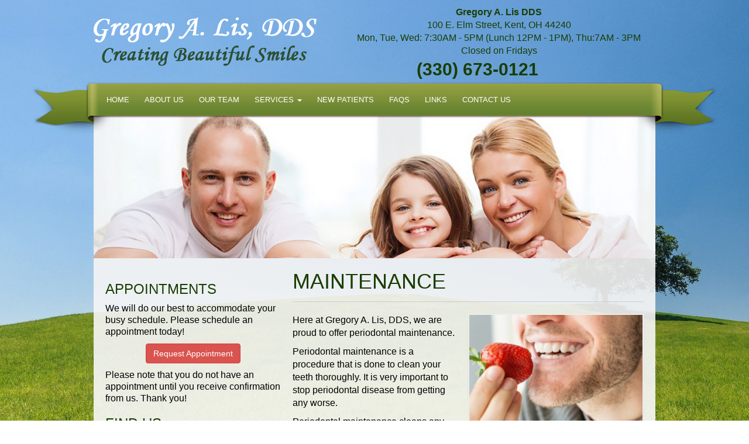

--- FILE ---
content_type: text/html; charset=UTF-8
request_url: https://www.mykentdentist.com/services/periodontal-disease/maintenance/
body_size: 10580
content:
<!doctype html>  

<!--[if IEMobile 7 ]> <html lang="en-US"class="no-js iem7"> <![endif]-->
<!--[if lt IE 7 ]> <html lang="en-US" class="no-js ie6"> <![endif]-->
<!--[if IE 7 ]>    <html lang="en-US" class="no-js ie7"> <![endif]-->
<!--[if IE 8 ]>    <html lang="en-US" class="no-js ie8"> <![endif]-->
<!--[if (gte IE 9)|(gt IEMobile 7)|!(IEMobile)|!(IE)]><!--><html lang="en-US" class="no-js"><!--<![endif]-->
	
<head>
	<!-- Google tag (gtag.js) -->
	<script async src="https://www.googletagmanager.com/gtag/js?id=G-4Q7TNM15TD"></script>
	<script>
	  window.dataLayer = window.dataLayer || [];
	  function gtag(){dataLayer.push(arguments);}
	  gtag('js', new Date());

	  gtag('config', 'G-4Q7TNM15TD');
	</script>
    <!-- Basic Page Needs -->
    <meta charset="utf-8">
    <meta http-equiv="X-UA-Compatible" content="IE=edge,chrome=1">
<meta http-equiv="X-UA-Compatible" content="IE=edge">
<meta name="viewport" content="width=device-width, initial-scale=1">
            
    
    <meta name="author" content="DOCTOR Multimedia">

	
    <!-- CSS -->
    <!-- stylesheet is called after wp_head so you can overwrite plugin styles if needed -->
    
     <!-- Bootstrap -->
    <link href="https://www.mykentdentist.com/wp-content/themes/elite-dental/lib/css/bootstrap.min.css" rel="stylesheet" media="screen">
	<link href="https://www.mykentdentist.com/wp-content/themes/elite-dental/lib/css/skin.css" rel="stylesheet" media="screen">
    <link rel="stylesheet" href="https://www.mykentdentist.com/wp-content/themes/elite-dental/style.css"> 
 
  
	<link rel="stylesheet" href="https://www.mykentdentist.com/wp-content/themes/elite-dental/lib/css/flexslider.css" type="text/css" media="screen" />
    
    <!-- IE6-8 support of HTML5 elements -->
    <!--[if lt IE 9]>
	<script>
	  document.createElement('header');
	  document.createElement('nav');
	  document.createElement('section');
	  document.createElement('article');
	  document.createElement('aside');
	  document.createElement('footer');
	</script>
	<![endif]-->

	<!-- Fav and touch icons -->
	<link rel="apple-touch-icon-precomposed" sizes="144x144" href="https://www.mykentdentist.com/wp-content/themes/elite-dental/lib/ico/apple-touch-icon-144-precomposed.png">
	<link rel="apple-touch-icon-precomposed" sizes="114x114" href="https://www.mykentdentist.com/wp-content/themes/elite-dental/lib/ico/apple-touch-icon-114-precomposed.png">
	<link rel="apple-touch-icon-precomposed" sizes="72x72" href="https://www.mykentdentist.com/wp-content/themes/elite-dental/lib/ico/apple-touch-icon-72-precomposed.png">
	<link rel="apple-touch-icon-precomposed" href="https://www.mykentdentist.com/wp-content/themes/elite-dental/lib/ico/apple-touch-icon-57-precomposed.png">
	<link rel="shortcut icon" href="https://www.mykentdentist.com/wp-content/themes/elite-dental/lib/ico/favicon.png">   
    
   <link rel="pingback" href="https://www.mykentdentist.com/xmlrpc.php">
    
   <!-- wordpress head functions -->
   <meta name='robots' content='index, follow, max-image-preview:large, max-snippet:-1, max-video-preview:-1' />

	<!-- This site is optimized with the Yoast SEO plugin v26.7 - https://yoast.com/wordpress/plugins/seo/ -->
	<title>Dental Maintenance in Kent, OH | Gregory A. Lis, DDS</title>
	<link rel="canonical" href="https://www.mykentdentist.com/services/periodontal-disease/maintenance/" />
	<meta property="og:locale" content="en_US" />
	<meta property="og:type" content="article" />
	<meta property="og:title" content="Dental Maintenance in Kent, OH | Gregory A. Lis, DDS" />
	<meta property="og:description" content="Here at Gregory A. Lis, DDS, we are proud to offer periodontal maintenance. Periodontal maintenance is a procedure that is done to clean your teeth thoroughly. It is very important to stop periodontal disease from getting any worse. Periodontal maintenance cleans any tartar and plaque buildup on your teeth. It helps your teeth to look [&hellip;]" />
	<meta property="og:url" content="https://www.mykentdentist.com/services/periodontal-disease/maintenance/" />
	<meta property="og:site_name" content="Gregory A. Lis DDS" />
	<meta property="article:publisher" content="https://www.facebook.com/GregoryALisDds/" />
	<meta property="article:modified_time" content="2016-10-28T14:29:23+00:00" />
	<meta name="twitter:card" content="summary_large_image" />
	<meta name="twitter:label1" content="Est. reading time" />
	<meta name="twitter:data1" content="1 minute" />
	<script type="application/ld+json" class="yoast-schema-graph">{"@context":"https://schema.org","@graph":[{"@type":"WebPage","@id":"https://www.mykentdentist.com/services/periodontal-disease/maintenance/","url":"https://www.mykentdentist.com/services/periodontal-disease/maintenance/","name":"Dental Maintenance in Kent, OH | Gregory A. Lis, DDS","isPartOf":{"@id":"https://www.mykentdentist.com/#website"},"datePublished":"2016-09-23T11:09:02+00:00","dateModified":"2016-10-28T14:29:23+00:00","breadcrumb":{"@id":"https://www.mykentdentist.com/services/periodontal-disease/maintenance/#breadcrumb"},"inLanguage":"en-US","potentialAction":[{"@type":"ReadAction","target":["https://www.mykentdentist.com/services/periodontal-disease/maintenance/"]}]},{"@type":"BreadcrumbList","@id":"https://www.mykentdentist.com/services/periodontal-disease/maintenance/#breadcrumb","itemListElement":[{"@type":"ListItem","position":1,"name":"Home","item":"https://www.mykentdentist.com/"},{"@type":"ListItem","position":2,"name":"Services","item":"https://www.mykentdentist.com/services/"},{"@type":"ListItem","position":3,"name":"Periodontal Disease","item":"https://www.mykentdentist.com/services/periodontal-disease/"},{"@type":"ListItem","position":4,"name":"Maintenance"}]},{"@type":"WebSite","@id":"https://www.mykentdentist.com/#website","url":"https://www.mykentdentist.com/","name":"Gregory A. Lis DDS","description":"Dentist in Kent, OH","potentialAction":[{"@type":"SearchAction","target":{"@type":"EntryPoint","urlTemplate":"https://www.mykentdentist.com/?s={search_term_string}"},"query-input":{"@type":"PropertyValueSpecification","valueRequired":true,"valueName":"search_term_string"}}],"inLanguage":"en-US"}]}</script>
	<!-- / Yoast SEO plugin. -->


<link rel='dns-prefetch' href='//ajax.googleapis.com' />
<link rel="alternate" title="oEmbed (JSON)" type="application/json+oembed" href="https://www.mykentdentist.com/wp-json/oembed/1.0/embed?url=https%3A%2F%2Fwww.mykentdentist.com%2Fservices%2Fperiodontal-disease%2Fmaintenance%2F" />
<link rel="alternate" title="oEmbed (XML)" type="text/xml+oembed" href="https://www.mykentdentist.com/wp-json/oembed/1.0/embed?url=https%3A%2F%2Fwww.mykentdentist.com%2Fservices%2Fperiodontal-disease%2Fmaintenance%2F&#038;format=xml" />
<style id='wp-img-auto-sizes-contain-inline-css' type='text/css'>
img:is([sizes=auto i],[sizes^="auto," i]){contain-intrinsic-size:3000px 1500px}
/*# sourceURL=wp-img-auto-sizes-contain-inline-css */
</style>
<link rel='stylesheet' id='twb-open-sans-css' href='https://fonts.googleapis.com/css?family=Open+Sans%3A300%2C400%2C500%2C600%2C700%2C800&#038;display=swap&#038;ver=6.9' type='text/css' media='all' />
<link rel='stylesheet' id='twbbwg-global-css' href='https://www.mykentdentist.com/wp-content/plugins/photo-gallery/booster/assets/css/global.css?ver=1.0.0' type='text/css' media='all' />
<style id='wp-emoji-styles-inline-css' type='text/css'>

	img.wp-smiley, img.emoji {
		display: inline !important;
		border: none !important;
		box-shadow: none !important;
		height: 1em !important;
		width: 1em !important;
		margin: 0 0.07em !important;
		vertical-align: -0.1em !important;
		background: none !important;
		padding: 0 !important;
	}
/*# sourceURL=wp-emoji-styles-inline-css */
</style>
<style id='wp-block-library-inline-css' type='text/css'>
:root{--wp-block-synced-color:#7a00df;--wp-block-synced-color--rgb:122,0,223;--wp-bound-block-color:var(--wp-block-synced-color);--wp-editor-canvas-background:#ddd;--wp-admin-theme-color:#007cba;--wp-admin-theme-color--rgb:0,124,186;--wp-admin-theme-color-darker-10:#006ba1;--wp-admin-theme-color-darker-10--rgb:0,107,160.5;--wp-admin-theme-color-darker-20:#005a87;--wp-admin-theme-color-darker-20--rgb:0,90,135;--wp-admin-border-width-focus:2px}@media (min-resolution:192dpi){:root{--wp-admin-border-width-focus:1.5px}}.wp-element-button{cursor:pointer}:root .has-very-light-gray-background-color{background-color:#eee}:root .has-very-dark-gray-background-color{background-color:#313131}:root .has-very-light-gray-color{color:#eee}:root .has-very-dark-gray-color{color:#313131}:root .has-vivid-green-cyan-to-vivid-cyan-blue-gradient-background{background:linear-gradient(135deg,#00d084,#0693e3)}:root .has-purple-crush-gradient-background{background:linear-gradient(135deg,#34e2e4,#4721fb 50%,#ab1dfe)}:root .has-hazy-dawn-gradient-background{background:linear-gradient(135deg,#faaca8,#dad0ec)}:root .has-subdued-olive-gradient-background{background:linear-gradient(135deg,#fafae1,#67a671)}:root .has-atomic-cream-gradient-background{background:linear-gradient(135deg,#fdd79a,#004a59)}:root .has-nightshade-gradient-background{background:linear-gradient(135deg,#330968,#31cdcf)}:root .has-midnight-gradient-background{background:linear-gradient(135deg,#020381,#2874fc)}:root{--wp--preset--font-size--normal:16px;--wp--preset--font-size--huge:42px}.has-regular-font-size{font-size:1em}.has-larger-font-size{font-size:2.625em}.has-normal-font-size{font-size:var(--wp--preset--font-size--normal)}.has-huge-font-size{font-size:var(--wp--preset--font-size--huge)}.has-text-align-center{text-align:center}.has-text-align-left{text-align:left}.has-text-align-right{text-align:right}.has-fit-text{white-space:nowrap!important}#end-resizable-editor-section{display:none}.aligncenter{clear:both}.items-justified-left{justify-content:flex-start}.items-justified-center{justify-content:center}.items-justified-right{justify-content:flex-end}.items-justified-space-between{justify-content:space-between}.screen-reader-text{border:0;clip-path:inset(50%);height:1px;margin:-1px;overflow:hidden;padding:0;position:absolute;width:1px;word-wrap:normal!important}.screen-reader-text:focus{background-color:#ddd;clip-path:none;color:#444;display:block;font-size:1em;height:auto;left:5px;line-height:normal;padding:15px 23px 14px;text-decoration:none;top:5px;width:auto;z-index:100000}html :where(.has-border-color){border-style:solid}html :where([style*=border-top-color]){border-top-style:solid}html :where([style*=border-right-color]){border-right-style:solid}html :where([style*=border-bottom-color]){border-bottom-style:solid}html :where([style*=border-left-color]){border-left-style:solid}html :where([style*=border-width]){border-style:solid}html :where([style*=border-top-width]){border-top-style:solid}html :where([style*=border-right-width]){border-right-style:solid}html :where([style*=border-bottom-width]){border-bottom-style:solid}html :where([style*=border-left-width]){border-left-style:solid}html :where(img[class*=wp-image-]){height:auto;max-width:100%}:where(figure){margin:0 0 1em}html :where(.is-position-sticky){--wp-admin--admin-bar--position-offset:var(--wp-admin--admin-bar--height,0px)}@media screen and (max-width:600px){html :where(.is-position-sticky){--wp-admin--admin-bar--position-offset:0px}}
/*wp_block_styles_on_demand_placeholder:696dcd48d556a*/
/*# sourceURL=wp-block-library-inline-css */
</style>
<style id='classic-theme-styles-inline-css' type='text/css'>
/*! This file is auto-generated */
.wp-block-button__link{color:#fff;background-color:#32373c;border-radius:9999px;box-shadow:none;text-decoration:none;padding:calc(.667em + 2px) calc(1.333em + 2px);font-size:1.125em}.wp-block-file__button{background:#32373c;color:#fff;text-decoration:none}
/*# sourceURL=/wp-includes/css/classic-themes.min.css */
</style>
<link rel='stylesheet' id='bwg_fonts-css' href='https://www.mykentdentist.com/wp-content/plugins/photo-gallery/css/bwg-fonts/fonts.css?ver=0.0.1' type='text/css' media='all' />
<link rel='stylesheet' id='sumoselect-css' href='https://www.mykentdentist.com/wp-content/plugins/photo-gallery/css/sumoselect.min.css?ver=3.4.6' type='text/css' media='all' />
<link rel='stylesheet' id='mCustomScrollbar-css' href='https://www.mykentdentist.com/wp-content/plugins/photo-gallery/css/jquery.mCustomScrollbar.min.css?ver=3.1.5' type='text/css' media='all' />
<link rel='stylesheet' id='bwg_frontend-css' href='https://www.mykentdentist.com/wp-content/plugins/photo-gallery/css/styles.min.css?ver=1.8.35' type='text/css' media='all' />
<script type="text/javascript" src="//ajax.googleapis.com/ajax/libs/jquery/1.10.2/jquery.min.js?ver=6.9" id="jquery-js"></script>
<script type="text/javascript" src="https://www.mykentdentist.com/wp-content/plugins/photo-gallery/booster/assets/js/circle-progress.js?ver=1.2.2" id="twbbwg-circle-js"></script>
<script type="text/javascript" id="twbbwg-global-js-extra">
/* <![CDATA[ */
var twb = {"nonce":"ef2147ff7c","ajax_url":"https://www.mykentdentist.com/wp-admin/admin-ajax.php","plugin_url":"https://www.mykentdentist.com/wp-content/plugins/photo-gallery/booster","href":"https://www.mykentdentist.com/wp-admin/admin.php?page=twbbwg_photo-gallery"};
var twb = {"nonce":"ef2147ff7c","ajax_url":"https://www.mykentdentist.com/wp-admin/admin-ajax.php","plugin_url":"https://www.mykentdentist.com/wp-content/plugins/photo-gallery/booster","href":"https://www.mykentdentist.com/wp-admin/admin.php?page=twbbwg_photo-gallery"};
//# sourceURL=twbbwg-global-js-extra
/* ]]> */
</script>
<script type="text/javascript" src="https://www.mykentdentist.com/wp-content/plugins/photo-gallery/booster/assets/js/global.js?ver=1.0.0" id="twbbwg-global-js"></script>
<script type="text/javascript" src="https://www.mykentdentist.com/wp-content/plugins/photo-gallery/js/jquery.sumoselect.min.js?ver=3.4.6" id="sumoselect-js"></script>
<script type="text/javascript" src="https://www.mykentdentist.com/wp-content/plugins/photo-gallery/js/tocca.min.js?ver=2.0.9" id="bwg_mobile-js"></script>
<script type="text/javascript" src="https://www.mykentdentist.com/wp-content/plugins/photo-gallery/js/jquery.mCustomScrollbar.concat.min.js?ver=3.1.5" id="mCustomScrollbar-js"></script>
<script type="text/javascript" src="https://www.mykentdentist.com/wp-content/plugins/photo-gallery/js/jquery.fullscreen.min.js?ver=0.6.0" id="jquery-fullscreen-js"></script>
<script type="text/javascript" id="bwg_frontend-js-extra">
/* <![CDATA[ */
var bwg_objectsL10n = {"bwg_field_required":"field is required.","bwg_mail_validation":"This is not a valid email address.","bwg_search_result":"There are no images matching your search.","bwg_select_tag":"Select Tag","bwg_order_by":"Order By","bwg_search":"Search","bwg_show_ecommerce":"Show Ecommerce","bwg_hide_ecommerce":"Hide Ecommerce","bwg_show_comments":"Show Comments","bwg_hide_comments":"Hide Comments","bwg_restore":"Restore","bwg_maximize":"Maximize","bwg_fullscreen":"Fullscreen","bwg_exit_fullscreen":"Exit Fullscreen","bwg_search_tag":"SEARCH...","bwg_tag_no_match":"No tags found","bwg_all_tags_selected":"All tags selected","bwg_tags_selected":"tags selected","play":"Play","pause":"Pause","is_pro":"","bwg_play":"Play","bwg_pause":"Pause","bwg_hide_info":"Hide info","bwg_show_info":"Show info","bwg_hide_rating":"Hide rating","bwg_show_rating":"Show rating","ok":"Ok","cancel":"Cancel","select_all":"Select all","lazy_load":"0","lazy_loader":"https://www.mykentdentist.com/wp-content/plugins/photo-gallery/images/ajax_loader.png","front_ajax":"0","bwg_tag_see_all":"see all tags","bwg_tag_see_less":"see less tags"};
//# sourceURL=bwg_frontend-js-extra
/* ]]> */
</script>
<script type="text/javascript" src="https://www.mykentdentist.com/wp-content/plugins/photo-gallery/js/scripts.min.js?ver=1.8.35" id="bwg_frontend-js"></script>
<link rel="https://api.w.org/" href="https://www.mykentdentist.com/wp-json/" /><link rel="alternate" title="JSON" type="application/json" href="https://www.mykentdentist.com/wp-json/wp/v2/pages/43" /><link rel="EditURI" type="application/rsd+xml" title="RSD" href="https://www.mykentdentist.com/xmlrpc.php?rsd" />
<meta name="generator" content="WordPress 6.9" />
<link rel='shortlink' href='https://www.mykentdentist.com/?p=43' />
<!-- Markup (JSON-LD) structured in schema.org ver.4.8.1 START -->
<script type="application/ld+json">
{
    "@context": "https://schema.org",
    "@type": "Dentist",
    "name": "Gregory A. Lis DDS",
    "image": "https://www.mykentdentist.com",
    "url": "https://www.mykentdentist.com",
    "telephone": "330-673-0121",
    "address": {
        "@type": "PostalAddress",
        "streetAddress": "100 E. Elm Street",
        "addressLocality": "Kent",
        "postalCode": "44240",
        "addressCountry": "US",
        "addressRegion": "OH"
    },
    "geo": {
        "@type": "GeoCoordinates",
        "latitude": "41.144153",
        "longitude": "-81.3578352"
    },
    "openingHours": [
        "Mo-Fr 07:30-17:00"
    ]
}
</script>
<!-- Markup (JSON-LD) structured in schema.org END -->
			<!-- Easy Columns 2.1.1 by Pat Friedl http://www.patrickfriedl.com -->
			<link rel="stylesheet" href="https://www.mykentdentist.com/wp-content/plugins/easy-columns/css/easy-columns.css" type="text/css" media="screen, projection" />
			   <!-- end of wordpress head -->
	<style type="text/css">
		.navigation li a:hover,.navigation li.active a, .navigation li:hover {background: #1379b4;}
		section.slider .slideInfo {background: #2c6108;}
		.stayConnected {background: #2c6108; }
		.footer {background: #193904; }
   </style>
</head>

<body data-rsssl=1 class="wp-singular page-template-default page page-id-43 page-child parent-pageid-25 wp-theme-elite-dental">
 <div id="fb-root"></div>
<script>(function(d, s, id) {
  var js, fjs = d.getElementsByTagName(s)[0];
  if (d.getElementById(id)) return;
  js = d.createElement(s); js.id = id;
  js.src = "//connect.facebook.net/en_US/sdk.js#xfbml=1&version=v2.5";
  fjs.parentNode.insertBefore(js, fjs);
}(document, 'script', 'facebook-jssdk'));</script>
	<section class="header">
		<div class="logo">
			<a href="/"><img src="/wp-content/uploads/2016/09/gregory-a-lis.png" /></a>
		</div>
		<div class="address">
			<p><strong>Gregory A. Lis DDS</strong><br />
100 E. Elm Street, Kent, OH  44240<br />
Mon, Tue, Wed: 7:30AM - 5PM (Lunch 12PM - 1PM), Thu:7AM - 3PM <br>
Closed on Fridays</p>
		</div>
		<div class="social">
						
						
						
						
					</div>
		<div class="phone">
			<p>(330) 673-0121</p>
		</div>
	</section>
	<section class="navigation">
		<div class="navbar-collapse"><ul id="menu-main-menu" class="nav navbar-nav"><li id="menu-item-88" class="menu-item menu-item-type-custom menu-item-object-custom menu-item-88"><a href="/">Home</a></li>
<li id="menu-item-89" class="menu-item menu-item-type-post_type menu-item-object-page menu-item-89"><a href="https://www.mykentdentist.com/about-us/">About Us</a></li>
<li id="menu-item-91" class="menu-item menu-item-type-post_type menu-item-object-page menu-item-91"><a href="https://www.mykentdentist.com/our-team/">Our Team</a></li>
<li id="menu-item-92" class="menu-item menu-item-type-post_type menu-item-object-page current-page-ancestor current-menu-ancestor current_page_ancestor menu-item-has-children menu-item-92 dropdown"><a href="https://www.mykentdentist.com/services/" class="dropdown-toggle " data-hover="dropdown">Services <span class="caret"></span></a>
<ul class="dropdown-menu">
	<li id="menu-item-93" class="menu-item menu-item-type-post_type menu-item-object-page menu-item-has-children menu-item-93 dropdown-submenu"><a href="https://www.mykentdentist.com/services/cleanings-prevention/" class="dropdown-toggle " data-hover="dropdown">Cleanings &#038; Prevention</a>
	<ul class="dropdown-menu">
		<li id="menu-item-94" class="menu-item menu-item-type-post_type menu-item-object-page menu-item-94"><a href="https://www.mykentdentist.com/services/cleanings-prevention/oral-cancer-exam/">Oral Cancer Exam</a></li>
		<li id="menu-item-95" class="menu-item menu-item-type-post_type menu-item-object-page menu-item-95"><a href="https://www.mykentdentist.com/services/cleanings-prevention/velscope-oral-cancer-screening/">VELscope® Oral Cancer Screening</a></li>
		<li id="menu-item-96" class="menu-item menu-item-type-post_type menu-item-object-page menu-item-96"><a href="https://www.mykentdentist.com/services/cleanings-prevention/under-armour-performance-mouthguards/">Under Armour Performance Mouthguards</a></li>
		<li id="menu-item-97" class="menu-item menu-item-type-post_type menu-item-object-page menu-item-97"><a href="https://www.mykentdentist.com/services/cleanings-prevention/dental-exams-cleanings/">Dental Exams &#038; Cleanings</a></li>
		<li id="menu-item-98" class="menu-item menu-item-type-post_type menu-item-object-page menu-item-98"><a href="https://www.mykentdentist.com/services/cleanings-prevention/digital-x-rays/">Digital X-Rays</a></li>
		<li id="menu-item-99" class="menu-item menu-item-type-post_type menu-item-object-page menu-item-99"><a href="https://www.mykentdentist.com/services/cleanings-prevention/dental-x-rays/">Dental X-Rays</a></li>
		<li id="menu-item-100" class="menu-item menu-item-type-post_type menu-item-object-page menu-item-100"><a href="https://www.mykentdentist.com/services/cleanings-prevention/fluoride-treatment/">Fluoride Treatment</a></li>
		<li id="menu-item-101" class="menu-item menu-item-type-post_type menu-item-object-page menu-item-101"><a href="https://www.mykentdentist.com/services/cleanings-prevention/sealants/">Sealants</a></li>
		<li id="menu-item-102" class="menu-item menu-item-type-post_type menu-item-object-page menu-item-102"><a href="https://www.mykentdentist.com/services/cleanings-prevention/home-care/">Home Care</a></li>
	</ul>
</li>
	<li id="menu-item-103" class="menu-item menu-item-type-post_type menu-item-object-page menu-item-has-children menu-item-103 dropdown-submenu"><a href="https://www.mykentdentist.com/services/cosmetic-dentistry/" class="dropdown-toggle " data-hover="dropdown">Cosmetic Dentistry</a>
	<ul class="dropdown-menu">
		<li id="menu-item-104" class="menu-item menu-item-type-post_type menu-item-object-page menu-item-104"><a href="https://www.mykentdentist.com/services/cosmetic-dentistry/composite-fillings/">Composite Fillings</a></li>
		<li id="menu-item-105" class="menu-item menu-item-type-post_type menu-item-object-page menu-item-105"><a href="https://www.mykentdentist.com/services/cosmetic-dentistry/porcelain-crowns-caps/">Porcelain Crowns (Caps)</a></li>
		<li id="menu-item-106" class="menu-item menu-item-type-post_type menu-item-object-page menu-item-106"><a href="https://www.mykentdentist.com/services/cosmetic-dentistry/porcelain-fixed-bridges/">Porcelain Fixed Bridges</a></li>
		<li id="menu-item-107" class="menu-item menu-item-type-post_type menu-item-object-page menu-item-107"><a href="https://www.mykentdentist.com/services/cosmetic-dentistry/porcelain-veneers/">Porcelain Veneers</a></li>
		<li id="menu-item-108" class="menu-item menu-item-type-post_type menu-item-object-page menu-item-108"><a href="https://www.mykentdentist.com/services/cosmetic-dentistry/tooth-whitening/">Tooth Whitening</a></li>
	</ul>
</li>
	<li id="menu-item-109" class="menu-item menu-item-type-post_type menu-item-object-page current-page-ancestor current-menu-ancestor current-menu-parent current-page-parent current_page_parent current_page_ancestor menu-item-has-children menu-item-109 dropdown-submenu"><a href="https://www.mykentdentist.com/services/periodontal-disease/" class="dropdown-toggle " data-hover="dropdown">Periodontal Disease</a>
	<ul class="dropdown-menu">
		<li id="menu-item-110" class="menu-item menu-item-type-post_type menu-item-object-page menu-item-110"><a href="https://www.mykentdentist.com/services/periodontal-disease/diagnosis/">Diagnosis</a></li>
		<li id="menu-item-111" class="menu-item menu-item-type-post_type menu-item-object-page menu-item-111"><a href="https://www.mykentdentist.com/services/periodontal-disease/treatment/">Treatment</a></li>
		<li id="menu-item-112" class="menu-item menu-item-type-post_type menu-item-object-page current-menu-item page_item page-item-43 current_page_item active menu-item-112"><a href="https://www.mykentdentist.com/services/periodontal-disease/maintenance/">Maintenance</a></li>
	</ul>
</li>
	<li id="menu-item-113" class="menu-item menu-item-type-post_type menu-item-object-page menu-item-has-children menu-item-113 dropdown-submenu"><a href="https://www.mykentdentist.com/services/restorations/" class="dropdown-toggle " data-hover="dropdown">Restorations</a>
	<ul class="dropdown-menu">
		<li id="menu-item-114" class="menu-item menu-item-type-post_type menu-item-object-page menu-item-114"><a href="https://www.mykentdentist.com/services/restorations/amalgam-fillings/">Amalgam Fillings</a></li>
		<li id="menu-item-115" class="menu-item menu-item-type-post_type menu-item-object-page menu-item-115"><a href="https://www.mykentdentist.com/services/restorations/composite-fillings/">Composite Fillings</a></li>
		<li id="menu-item-117" class="menu-item menu-item-type-post_type menu-item-object-page menu-item-117"><a href="https://www.mykentdentist.com/services/restorations/root-canal-therapy/">Root Canal Therapy</a></li>
		<li id="menu-item-118" class="menu-item menu-item-type-post_type menu-item-object-page menu-item-118"><a href="https://www.mykentdentist.com/services/restorations/crowns-caps/">Crowns</a></li>
		<li id="menu-item-119" class="menu-item menu-item-type-post_type menu-item-object-page menu-item-119"><a href="https://www.mykentdentist.com/services/restorations/fixed-bridges/">Fixed Bridges</a></li>
		<li id="menu-item-120" class="menu-item menu-item-type-post_type menu-item-object-page menu-item-120"><a href="https://www.mykentdentist.com/services/restorations/dentures-partial-dentures/">Dentures &#038; Partial Dentures</a></li>
		<li id="menu-item-121" class="menu-item menu-item-type-post_type menu-item-object-page menu-item-121"><a href="https://www.mykentdentist.com/services/restorations/tissue-supported-implant-stabilized-dentures/">Tissue Supported / Implant Stabilized Dentures</a></li>
	</ul>
</li>
</ul>
</li>
<li id="menu-item-123" class="menu-item menu-item-type-post_type menu-item-object-page menu-item-123"><a href="https://www.mykentdentist.com/new-patients/">New Patients</a></li>
<li id="menu-item-125" class="menu-item menu-item-type-post_type menu-item-object-page menu-item-125"><a href="https://www.mykentdentist.com/faqs/">FAQs</a></li>
<li id="menu-item-126" class="menu-item menu-item-type-post_type menu-item-object-page menu-item-126"><a href="https://www.mykentdentist.com/links/">Links</a></li>
<li id="menu-item-124" class="menu-item menu-item-type-post_type menu-item-object-page menu-item-124"><a href="https://www.mykentdentist.com/contact-us/">Contact Us</a></li>
</ul></div>	</section>
  <a href="#" id="pull" class="toggle-mobile-menu hide-d">Menu</a> 
<div class="menu-backdrop"></div> 
<ul id="menu-mobile" class="mobileMenu hide-d">
	<li class="menu-item menu-item-type-custom menu-item-object-custom menu-item-88"><a href="/">Home</a></li>
<li class="menu-item menu-item-type-post_type menu-item-object-page menu-item-89"><a href="https://www.mykentdentist.com/about-us/">About Us</a></li>
<li class="menu-item menu-item-type-post_type menu-item-object-page menu-item-91"><a href="https://www.mykentdentist.com/our-team/">Our Team</a></li>
<li class="menu-item menu-item-type-post_type menu-item-object-page current-page-ancestor current-menu-ancestor current_page_ancestor menu-item-has-children menu-item-92"><a href="https://www.mykentdentist.com/services/">Services</a>
<ul class="sub-menu">
	<li class="menu-item menu-item-type-post_type menu-item-object-page menu-item-has-children menu-item-93"><a href="https://www.mykentdentist.com/services/cleanings-prevention/">Cleanings &#038; Prevention</a>
	<ul class="sub-menu">
		<li class="menu-item menu-item-type-post_type menu-item-object-page menu-item-94"><a href="https://www.mykentdentist.com/services/cleanings-prevention/oral-cancer-exam/">Oral Cancer Exam</a></li>
		<li class="menu-item menu-item-type-post_type menu-item-object-page menu-item-95"><a href="https://www.mykentdentist.com/services/cleanings-prevention/velscope-oral-cancer-screening/">VELscope® Oral Cancer Screening</a></li>
		<li class="menu-item menu-item-type-post_type menu-item-object-page menu-item-96"><a href="https://www.mykentdentist.com/services/cleanings-prevention/under-armour-performance-mouthguards/">Under Armour Performance Mouthguards</a></li>
		<li class="menu-item menu-item-type-post_type menu-item-object-page menu-item-97"><a href="https://www.mykentdentist.com/services/cleanings-prevention/dental-exams-cleanings/">Dental Exams &#038; Cleanings</a></li>
		<li class="menu-item menu-item-type-post_type menu-item-object-page menu-item-98"><a href="https://www.mykentdentist.com/services/cleanings-prevention/digital-x-rays/">Digital X-Rays</a></li>
		<li class="menu-item menu-item-type-post_type menu-item-object-page menu-item-99"><a href="https://www.mykentdentist.com/services/cleanings-prevention/dental-x-rays/">Dental X-Rays</a></li>
		<li class="menu-item menu-item-type-post_type menu-item-object-page menu-item-100"><a href="https://www.mykentdentist.com/services/cleanings-prevention/fluoride-treatment/">Fluoride Treatment</a></li>
		<li class="menu-item menu-item-type-post_type menu-item-object-page menu-item-101"><a href="https://www.mykentdentist.com/services/cleanings-prevention/sealants/">Sealants</a></li>
		<li class="menu-item menu-item-type-post_type menu-item-object-page menu-item-102"><a href="https://www.mykentdentist.com/services/cleanings-prevention/home-care/">Home Care</a></li>
	</ul>
</li>
	<li class="menu-item menu-item-type-post_type menu-item-object-page menu-item-has-children menu-item-103"><a href="https://www.mykentdentist.com/services/cosmetic-dentistry/">Cosmetic Dentistry</a>
	<ul class="sub-menu">
		<li class="menu-item menu-item-type-post_type menu-item-object-page menu-item-104"><a href="https://www.mykentdentist.com/services/cosmetic-dentistry/composite-fillings/">Composite Fillings</a></li>
		<li class="menu-item menu-item-type-post_type menu-item-object-page menu-item-105"><a href="https://www.mykentdentist.com/services/cosmetic-dentistry/porcelain-crowns-caps/">Porcelain Crowns (Caps)</a></li>
		<li class="menu-item menu-item-type-post_type menu-item-object-page menu-item-106"><a href="https://www.mykentdentist.com/services/cosmetic-dentistry/porcelain-fixed-bridges/">Porcelain Fixed Bridges</a></li>
		<li class="menu-item menu-item-type-post_type menu-item-object-page menu-item-107"><a href="https://www.mykentdentist.com/services/cosmetic-dentistry/porcelain-veneers/">Porcelain Veneers</a></li>
		<li class="menu-item menu-item-type-post_type menu-item-object-page menu-item-108"><a href="https://www.mykentdentist.com/services/cosmetic-dentistry/tooth-whitening/">Tooth Whitening</a></li>
	</ul>
</li>
	<li class="menu-item menu-item-type-post_type menu-item-object-page current-page-ancestor current-menu-ancestor current-menu-parent current-page-parent current_page_parent current_page_ancestor menu-item-has-children menu-item-109"><a href="https://www.mykentdentist.com/services/periodontal-disease/">Periodontal Disease</a>
	<ul class="sub-menu">
		<li class="menu-item menu-item-type-post_type menu-item-object-page menu-item-110"><a href="https://www.mykentdentist.com/services/periodontal-disease/diagnosis/">Diagnosis</a></li>
		<li class="menu-item menu-item-type-post_type menu-item-object-page menu-item-111"><a href="https://www.mykentdentist.com/services/periodontal-disease/treatment/">Treatment</a></li>
		<li class="menu-item menu-item-type-post_type menu-item-object-page current-menu-item page_item page-item-43 current_page_item menu-item-112"><a href="https://www.mykentdentist.com/services/periodontal-disease/maintenance/" aria-current="page">Maintenance</a></li>
	</ul>
</li>
	<li class="menu-item menu-item-type-post_type menu-item-object-page menu-item-has-children menu-item-113"><a href="https://www.mykentdentist.com/services/restorations/">Restorations</a>
	<ul class="sub-menu">
		<li class="menu-item menu-item-type-post_type menu-item-object-page menu-item-114"><a href="https://www.mykentdentist.com/services/restorations/amalgam-fillings/">Amalgam Fillings</a></li>
		<li class="menu-item menu-item-type-post_type menu-item-object-page menu-item-115"><a href="https://www.mykentdentist.com/services/restorations/composite-fillings/">Composite Fillings</a></li>
		<li class="menu-item menu-item-type-post_type menu-item-object-page menu-item-117"><a href="https://www.mykentdentist.com/services/restorations/root-canal-therapy/">Root Canal Therapy</a></li>
		<li class="menu-item menu-item-type-post_type menu-item-object-page menu-item-118"><a href="https://www.mykentdentist.com/services/restorations/crowns-caps/">Crowns</a></li>
		<li class="menu-item menu-item-type-post_type menu-item-object-page menu-item-119"><a href="https://www.mykentdentist.com/services/restorations/fixed-bridges/">Fixed Bridges</a></li>
		<li class="menu-item menu-item-type-post_type menu-item-object-page menu-item-120"><a href="https://www.mykentdentist.com/services/restorations/dentures-partial-dentures/">Dentures &#038; Partial Dentures</a></li>
		<li class="menu-item menu-item-type-post_type menu-item-object-page menu-item-121"><a href="https://www.mykentdentist.com/services/restorations/tissue-supported-implant-stabilized-dentures/">Tissue Supported / Implant Stabilized Dentures</a></li>
	</ul>
</li>
</ul>
</li>
<li class="menu-item menu-item-type-post_type menu-item-object-page menu-item-123"><a href="https://www.mykentdentist.com/new-patients/">New Patients</a></li>
<li class="menu-item menu-item-type-post_type menu-item-object-page menu-item-125"><a href="https://www.mykentdentist.com/faqs/">FAQs</a></li>
<li class="menu-item menu-item-type-post_type menu-item-object-page menu-item-126"><a href="https://www.mykentdentist.com/links/">Links</a></li>
<li class="menu-item menu-item-type-post_type menu-item-object-page menu-item-124"><a href="https://www.mykentdentist.com/contact-us/">Contact Us</a></li>
</ul>
<script type="text/javascript">
  	jQuery(document).ready(function(e) {
  		e('.menu-backdrop').click(function(l) {
  			e("#menu-mobile").toggleClass("showEnzi"),
  			e(".menu-backdrop").toggleClass("menu-s-back")
  		}),
		
	    e("a#pull").click(function(l) {
	        l.preventDefault(), e("#menu-mobile").toggleClass("showEnzi"), e(".menu-backdrop").toggleClass("menu-s-back")
	    }), 
		e(" #menu-mobile .sub-menu ").after('<span class="toggle-caret"><i class="fa fa-plus"></i></span>'), e(".toggle-caret").click(function() {
	        e(this).siblings(".sub-menu").slideToggle("slow"),
			e(this).children('i').toggleClass('fa-minus')
	    	
	    })
	});
</script>    <section class="subbanner">
		<div class="subbanner_image">
							<img src="/wp-content/uploads/2016/09/inner.jpg" />
					</div>
	</section>
    
	<section class="contentWrap">
		<div class="sidebar">
			<div class="widget-wrap"><h3 class="header-aside">Appointments</h3>			<div class="textwidget"><p>We will do our best to accommodate your busy schedule. Please schedule an appointment today!</p>
<p><center><a href="/appointments/" class="btn btn-danger">Request Appointment</a></center></p>
<p>Please note that you do not have an appointment until you receive confirmation from us. Thank you!</p></div>
		</div><div class="widget-wrap"><h3 class="header-aside">Find Us</h3>			<div class="textwidget"><iframe src="https://www.google.com/maps/embed?pb=!1m18!1m12!1m3!1d3004.557731230176!2d-81.36002238433858!3d41.14417981899917!2m3!1f0!2f0!3f0!3m2!1i1024!2i768!4f13.1!3m3!1m2!1s0x8831253c5889350f%3A0xb337907ff18b38be!2sLis+Gregory+DDS!5e0!3m2!1sen!2sro!4v1474631841832" width="100%" frameborder="0" style="border:0" allowfullscreen></iframe></div>
		</div>	  
		</div>
	    <div class="content">
							<article>
		<section class="post-title"><h1>Maintenance</h1></section><!-- end post-title -->
		<hr class="featurette-divider">
		<section class="post-content">
		 <p><img fetchpriority="high" decoding="async" src="/wp-content/uploads/2016/09/Image0238-300x200.jpg" alt="Maintenance" width="300" height="200" class="alignright size-medium wp-image-220" srcset="https://www.mykentdentist.com/wp-content/uploads/2016/09/Image0238-300x200.jpg 300w, https://www.mykentdentist.com/wp-content/uploads/2016/09/Image0238-768x512.jpg 768w, https://www.mykentdentist.com/wp-content/uploads/2016/09/Image0238-496x331.jpg 496w, https://www.mykentdentist.com/wp-content/uploads/2016/09/Image0238.jpg 800w" sizes="(max-width: 300px) 100vw, 300px" />Here at Gregory A. Lis, DDS, we are proud to offer periodontal maintenance.</p>
<p>Periodontal maintenance is a procedure that is done to clean your teeth thoroughly. It is very important to stop periodontal disease from getting any worse.</p>
<p>Periodontal maintenance cleans any tartar and plaque buildup on your teeth. It helps your teeth to look better and will also improve your breath!</p>
<p>During a maintenance cleaning, we remove any tartar and plaque buildup above and below your gums. This includes your gum pockets and underneath your gum line. We also remove bacteria. In bad cases of periodontal disease, we may medicate your teeth (and gum pockets) with an antibiotic or antimicrobial gel. We also use this time to take radiographs and get a clear view of your teeth and gums.</p>
<p>If you are due for a maintenance cleaning or have any questions, don’t hesitate to contact us today at (330) 673-0121.</p>
		</section><!-- end post-content -->
	
				 
	</article><!-- end post_wrap -->
            
	
			    	</div>
		<div class="clear"></div>
    </section>

<div class="clear"></div>
<section class="stayConnected">
	<div class="footerSocial">
		<h4>Let's Stay Connected:
				
				
				
				
		</h4>
	</div>
</section>

<section class="footer">
	<div class="footerLogos">
			</div>
	<div class="footerMenu">
		<div class="menu-footer-menu-container"><ul id="menu-footer-menu" class="menu"><li id="menu-item-81" class="menu-item menu-item-type-custom menu-item-object-custom menu-item-81"><a href="/">Home</a></li>
<li id="menu-item-82" class="menu-item menu-item-type-post_type menu-item-object-page menu-item-82"><a href="https://www.mykentdentist.com/about-us/">About Us</a></li>
<li id="menu-item-83" class="menu-item menu-item-type-post_type menu-item-object-page menu-item-83"><a href="https://www.mykentdentist.com/our-team/">Our Team</a></li>
<li id="menu-item-84" class="menu-item menu-item-type-post_type menu-item-object-page current-page-ancestor menu-item-84"><a href="https://www.mykentdentist.com/services/">Services</a></li>
<li id="menu-item-85" class="menu-item menu-item-type-post_type menu-item-object-page menu-item-85"><a href="https://www.mykentdentist.com/new-patients/">New Patients</a></li>
<li id="menu-item-86" class="menu-item menu-item-type-post_type menu-item-object-page menu-item-86"><a href="https://www.mykentdentist.com/contact-us/">Contact Us</a></li>
</ul></div>	</div>
	<div class="copy">
		<p><a href="http://doctormultimedia.com/" target="_blank">Website by DOCTOR Multimedia</a><br><a href="/accessibility/">Accessibility</a></p>
	</div>
	<p class="pull-right"><a href="#">Back to top</a></p>
</section>

    <!-- Include all compiled plugins (below), or include individual files as needed -->
    <script src="https://www.mykentdentist.com/wp-content/themes/elite-dental/lib/js/bootstrap.min.js"></script>
    <script src="https://www.mykentdentist.com/wp-content/themes/elite-dental/lib/js/twitter-bootstrap-hover-dropdown.min.js"></script>
    
     <!-- FlexSlider -->
	<script defer src="https://www.mykentdentist.com/wp-content/themes/elite-dental/lib/js/jquery.flexslider.js"></script>

  <script type="text/javascript">
    jQuery(window).load(function(){
      jQuery('.flexslider').flexslider({
        animation: "slide",
		pauseOnHover: true,
		slideshowSpeed: 6000,
		directionNav: false, 
		animationSpeed: 600,
		});
    });
  </script><!-- Optional FlexSlider Additions -->
  <script src="https://www.mykentdentist.com/wp-content/themes/elite-dental/lib/js/jquery.easing.js"></script>
  <script src="https://www.mykentdentist.com/wp-content/themes/elite-dental/lib/js/jquery.mousewheel.js"></script>
  
    <script type="speculationrules">
{"prefetch":[{"source":"document","where":{"and":[{"href_matches":"/*"},{"not":{"href_matches":["/wp-*.php","/wp-admin/*","/wp-content/uploads/*","/wp-content/*","/wp-content/plugins/*","/wp-content/themes/elite-dental/*","/*\\?(.+)"]}},{"not":{"selector_matches":"a[rel~=\"nofollow\"]"}},{"not":{"selector_matches":".no-prefetch, .no-prefetch a"}}]},"eagerness":"conservative"}]}
</script>
<script id="wp-emoji-settings" type="application/json">
{"baseUrl":"https://s.w.org/images/core/emoji/17.0.2/72x72/","ext":".png","svgUrl":"https://s.w.org/images/core/emoji/17.0.2/svg/","svgExt":".svg","source":{"concatemoji":"https://www.mykentdentist.com/wp-includes/js/wp-emoji-release.min.js?ver=6.9"}}
</script>
<script type="module">
/* <![CDATA[ */
/*! This file is auto-generated */
const a=JSON.parse(document.getElementById("wp-emoji-settings").textContent),o=(window._wpemojiSettings=a,"wpEmojiSettingsSupports"),s=["flag","emoji"];function i(e){try{var t={supportTests:e,timestamp:(new Date).valueOf()};sessionStorage.setItem(o,JSON.stringify(t))}catch(e){}}function c(e,t,n){e.clearRect(0,0,e.canvas.width,e.canvas.height),e.fillText(t,0,0);t=new Uint32Array(e.getImageData(0,0,e.canvas.width,e.canvas.height).data);e.clearRect(0,0,e.canvas.width,e.canvas.height),e.fillText(n,0,0);const a=new Uint32Array(e.getImageData(0,0,e.canvas.width,e.canvas.height).data);return t.every((e,t)=>e===a[t])}function p(e,t){e.clearRect(0,0,e.canvas.width,e.canvas.height),e.fillText(t,0,0);var n=e.getImageData(16,16,1,1);for(let e=0;e<n.data.length;e++)if(0!==n.data[e])return!1;return!0}function u(e,t,n,a){switch(t){case"flag":return n(e,"\ud83c\udff3\ufe0f\u200d\u26a7\ufe0f","\ud83c\udff3\ufe0f\u200b\u26a7\ufe0f")?!1:!n(e,"\ud83c\udde8\ud83c\uddf6","\ud83c\udde8\u200b\ud83c\uddf6")&&!n(e,"\ud83c\udff4\udb40\udc67\udb40\udc62\udb40\udc65\udb40\udc6e\udb40\udc67\udb40\udc7f","\ud83c\udff4\u200b\udb40\udc67\u200b\udb40\udc62\u200b\udb40\udc65\u200b\udb40\udc6e\u200b\udb40\udc67\u200b\udb40\udc7f");case"emoji":return!a(e,"\ud83e\u1fac8")}return!1}function f(e,t,n,a){let r;const o=(r="undefined"!=typeof WorkerGlobalScope&&self instanceof WorkerGlobalScope?new OffscreenCanvas(300,150):document.createElement("canvas")).getContext("2d",{willReadFrequently:!0}),s=(o.textBaseline="top",o.font="600 32px Arial",{});return e.forEach(e=>{s[e]=t(o,e,n,a)}),s}function r(e){var t=document.createElement("script");t.src=e,t.defer=!0,document.head.appendChild(t)}a.supports={everything:!0,everythingExceptFlag:!0},new Promise(t=>{let n=function(){try{var e=JSON.parse(sessionStorage.getItem(o));if("object"==typeof e&&"number"==typeof e.timestamp&&(new Date).valueOf()<e.timestamp+604800&&"object"==typeof e.supportTests)return e.supportTests}catch(e){}return null}();if(!n){if("undefined"!=typeof Worker&&"undefined"!=typeof OffscreenCanvas&&"undefined"!=typeof URL&&URL.createObjectURL&&"undefined"!=typeof Blob)try{var e="postMessage("+f.toString()+"("+[JSON.stringify(s),u.toString(),c.toString(),p.toString()].join(",")+"));",a=new Blob([e],{type:"text/javascript"});const r=new Worker(URL.createObjectURL(a),{name:"wpTestEmojiSupports"});return void(r.onmessage=e=>{i(n=e.data),r.terminate(),t(n)})}catch(e){}i(n=f(s,u,c,p))}t(n)}).then(e=>{for(const n in e)a.supports[n]=e[n],a.supports.everything=a.supports.everything&&a.supports[n],"flag"!==n&&(a.supports.everythingExceptFlag=a.supports.everythingExceptFlag&&a.supports[n]);var t;a.supports.everythingExceptFlag=a.supports.everythingExceptFlag&&!a.supports.flag,a.supports.everything||((t=a.source||{}).concatemoji?r(t.concatemoji):t.wpemoji&&t.twemoji&&(r(t.twemoji),r(t.wpemoji)))});
//# sourceURL=https://www.mykentdentist.com/wp-includes/js/wp-emoji-loader.min.js
/* ]]> */
</script>

</body>

</html>
<!--
Performance optimized by W3 Total Cache. Learn more: https://www.boldgrid.com/w3-total-cache/?utm_source=w3tc&utm_medium=footer_comment&utm_campaign=free_plugin


Served from: www.mykentdentist.com @ 2026-01-19 06:20:56 by W3 Total Cache
-->

--- FILE ---
content_type: text/css
request_url: https://www.mykentdentist.com/wp-content/themes/elite-dental/lib/css/skin.css
body_size: 2219
content:
/* SKIN Styles 
-------------------------------------------------- */
/* GLOBAL STYLES FOR SKIN
-------------------------------------------------- */

.backbg{
  position: absolute;
  display:block;
  width:100%;
  overflow:hidden;
  z-index:-1!important;
  }
.theme_font{ font-family:Montserrat, 'Text Me One', Tahoma, Geneva, sans-serif; }
.container div div{
    background-color: transparent;
}
body {
  color: #5a5a5a;
  font-family:Tahoma, Geneva, sans-serif;
}
h1, h2, h3, h4, h5, h6{ font-family: Montserrat, Arial, Tahoma, Geneva, sans-serif; } h3, h4, h5, h1, h2{ text-transform:uppercase;}

a{ color:#1B3C4E;} 
a:hover{color:#1B3C4E; text-decoration:underline;}

.full-width-wrap { background: none;}
.full-width-container{ background: none; }

.tagline{
	display:block;
	position:relative;
	text-align:left;
	text-transform:none;
	padding:0px 0px 0px 0px;
	width:100%;
  	z-index: 14;
	color:#1B3C4E;
	font-size:28px;
	font-weight:bold;
	text-shadow:none;
	text-transform:uppercase;
	}
[class*="col-"] {
  background-color: none;
  border: 0px solid rgba(229,229,229,.2)!important;
}

.btn-primary {
    background-color: #1B3C4E;
    border-color: #1B3C4E;
	border-width:2px;
    color: #fff;
	font-family: Montserrat, Arial, Tahoma, Geneva, sans-serif;
	text-transform:uppercase;
}
.btn-primary:hover {
    background-color: #1B3C4E;
    border-color: #1B3C4E;
    color: #FFFFFF;
}
.featurette-divider {
	border-color: #D4D4D4;
}

.logo{
	color:#FFF;
	}
.top-phone{
	font-size:33px;
	padding:20px 0 0 0;
	color:#FFF;
	}
.header-wrapper-bg {
	background: #000;
	opacity: .7;
	}
.topbar-wrapper{
  color: #fff;
  background:#1B3C4E;
  opacity: 1;
}
.topbar-wrapper p{font-size: 13px; padding-top: 8px;} 
.topbar-wrapper p.phone{font-size: 25px!important; text-transform: none; padding-top: 0px; padding-right:20px;}

.quick-link{
  border:0px #ccc solid;
  border-radius: 0px;
  background: #1B3C4E;
  color:#fff;
  text-transform:uppercase;
  width:100%;
  display:block;
  padding:20px;
  margin-bottom:40px;
  text-align:center;
  font-size:30px;
  }
.quick-link:hover{ color:#fff; background: #1B3C4E; text-decoration:none;}


/* Special class on .container surrounding .navbar, used for positioning it into place. */
.navbar{
	background:#F0CF75;
	font-size:16px;
	font-family: Montserrat, Arial, Tahoma, Geneva, sans-serif;
	text-transform: none;
	color:#FFFFFF;
	font-weight:bold;
	border-top:4px #1B3C4E solid;
	}  
.navbar{ 
  -moz-box-shadow:   0px 2px 12px 2px #1B3C4E;
  -webkit-box-shadow: 0px 2px 12px 2px #1B3C4E;
  box-shadow:         0px 2px 12px 2px #1B3C4E;
	}   
.navbar-brand{ 
    visibility:hidden; width:1px;
	color:#000000; 
	}

.navbar-nav > li > a {
    padding-bottom: 25px;
    padding-top: 25px;
}
.navbar li a{
	color:#8e783e;
	}

.navbar li a{
	color:#8e783e;
	}

.navbar .navbar-nav li a:hover, 
.navbar .navbar-nav li.current-page-item a, 
.navbar .navbar-nav li.current-page-item a:hover,
.navbar .navbar-nav li a:hover, .navbar .navbar-nav li.open a,
.navbar .navbar-nav li.current-menu-item a, 
.navbar .navbar-nav li.current-menu-item a:hover{
	background: #1B3C4E; 
	color:#FFFFFF;
	}
.navbar .navbar-nav ul.dropdown-menu {
	background: #1B3C4E; 
	color:#FFFFFF;
	}
.navbar .navbar-nav ul.dropdown-menu li a:hover{
	background: #1B3C4E;!important 
	color:#FFFFFF;
	}



.nav-pills > li, .nav-list > li, .widget-wrap li{
  float: left;
}
.nav-pills > li > a, .nav-list > li > a, .widget-wrap  li  a  {
  border-radius: 0px;
  text-align:left;
  font-size:16px;
  text-transform:normal;
  margin:0px 0px;
  background-color: #7E9AA9;
  color: #fff;
  border:3px solid #1B3C4E ;

}
.nav-pills > li + li, .nav-list > li + li, .widget-wrap  li + li{
  margin-left: 2px;
}
.nav-pills > li > a:hover,
.nav-pills > li > a:focus,
.nav-list > li > a:hover,
.nav-list > li > a:focus ,
.widget-wrap  li  a:hover,
.widget-wrap  li  a:focus {
  color: #fff;
  background-color: #1B3C4E!important;
}
.nav-pills > li.active > a,
.nav-pills > li.active > a:hover,
.nav-pills > li.active > a:focus,
.nav-list > li.current_page_item > a,
.nav-list > li.current_page_item > a:hover,
.nav-list > li.current_page_item > a:focus ,
.widget-wrap li.current_page_item  a,
.widget-wrap  li.current_page_item  a:hover,
.widget-wrap  li.current_page_item  a:focus {
  color: #fff;
  background-color: #1B3C4E!important;
}
.nav-stacked, .nav-list, .widget-wrap ul{ 
  border:0px #ccc solid;
  border-radius: 0px;
  background: none;
  margin-bottom:40px;
  padding-bottom:20px;
  } 
.nav-stacked > li, .nav-list > li, .widget-wrap  li {
  float: none;
}
.nav-stacked > li + li, .nav-list > li + li, .widget-wrap  li + li{
  margin-top: 11px;
  margin-left: 0;
}
.nav-header{
  font-size:24px;
  text-transform:normal;
  padding:15px 0px;
  font-family: Montserrat,Arial,Tahoma,Geneva,sans-serif;
  border-bottom:0px #DCDCDC solid;
  }
	
/* Large desktop */
  @media (min-width: 1200px) { 
	 }

  /* Portrait tablet to landscape and desktop */
  @media (min-width: 768px) and (max-width: 990px) {
	.navbar{
	background:#F0CF75;
	font-size:12px;
	font-family: Montserrat, Arial, Tahoma, Geneva, sans-serif;
	text-transform:none;
	color:#FFFFFF;
	}
	
	}

  /* Landscape phone to portrait tablet */
  @media (max-width: 767px) { 
  .navbar .container { 
  -moz-box-shadow:   0px 2px 2px 2px #333;
  -webkit-box-shadow: 0px 2px 2px 2px #333;
  box-shadow:         0px 2px 2px 2px #333;
	}
  }

  /* Landscape phones and down */
  @media (max-width: 480px) { 
	 }
	 
.navbar-toggle{position:relative;float:right;width:48px;height:34px;padding:6px 12px;margin-top:8px;margin-bottom:8px;background-color:transparent; border-color:none;	}
.navbar-toggle:hover,.navbar-toggle:focus{background-color:#000; border-color:none;}
.navbar-toggle .icon-bar{display:block;width:22px;height:2px;background-color:#fff;border-radius:1px}.navbar-toggle .icon-bar+.icon-bar{margin-top:4px}

.banner-logo{
	background:#1B3C4E;
	font-size:13px;
	opacity:0.9;
	font-family: Montserrat, Arial, Tahoma, Geneva, sans-serif;
	text-transform:uppercase;
	color:#fff;
	padding:50px 50px 0px 50px;
	line-height:25px;
	}

.banner-logo h2{ font-size:40px; font-weight:bold;}
.banner-logo p{ font-size:12px; }

.footer_logos{
	background:#FFFFFF;
	padding:20px 10px;
	text-align:center;
	}



/*-----------------------------------------------------------------------------------*/
/*	COMMENTS
/*-----------------------------------------------------------------------------------*/
#comments {
    margin: 0 0 80px 0;
    position: relative;
}
#comments ol.commentlist {
    list-style: none;
    margin: -20px 0 0 0;
    padding: 0;
}
#comments ol.commentlist li {
    padding: 30px 0 0 0;
    background: none;
}
#comments ol.commentlist li:first-child {
    border: none;
    margin: 0;
}
#comments .user {
    float: left;
    width: 70px;
    height: 70px;
    margin-right: 20px;
    position: relative;
}
#comments .message {
    overflow: hidden
}
#comments .image-caption {
    border: 1px solid #e3e3e3
}
#comments .image-caption:before {
    display: none
}
#comments ul.children {
    margin: 0;
    overflow: inherit;
    padding: 0 0 0 55px;
    list-style: none;
}
#comments ol.commentlist ul.children li {
    padding-right: 0;
    border: none;
}
#comments .info h2 {
    font-size: 16px;
    margin: 0;
    display: inline;
    margin-right: 5px;
}
#comments .info {
    margin-bottom: 12px
}
#comments .info h2 a {
    color: #616161
}
#comments .info h2 a:hover {
    color: #3f8dbf
}
#comments .info .meta {
    display: block;
    margin: -3px 0 -4px 0;
}
#comments .info .meta .date {
    display: inline
}
#comments a.reply-link {
    display: inline;
    color: #9f9f9f;
}
#comments a.reply-link:hover {
    color: #3f8dbf
}
#comments a.reply-link:before {
    display: inline-block;
    content: "|";
    padding: 0 10px 0 7px;
    color: #9f9f9f;
}
.comment-form-wrapper p {
    padding-bottom: 20px
}
.blog.no-sidebar #comments .meta {
    text-align: left
}

--- FILE ---
content_type: text/css
request_url: https://www.mykentdentist.com/wp-content/themes/elite-dental/style.css
body_size: 4525
content:
/*   
Theme Name: Elite Dental Custom Theme
Theme URI: http://www.ddsmultimedia.com/
Description: Elite Dental Custom Theme
Author: Catalin Pogor
Author URI: http://www.catalinpogor.ro
Version: 0.1
Tags: Elite
*/
* {
	margin: 0px;
	padding: 0px;
}
body {
	color: #000;
	text-align: center; /* center the layout in IE 5 */
	font-family: Arial, Helvetica, sans-serif;
	background: url("/wp-content/uploads/2016/09/bck.jpg") fixed center top / cover;
}
a, h1, h2, h3 {
	color: #1a3d02;
}
a {
	outline: none;
	text-decoration: none;
}
img {
	outline: 0 none;
	border:0 none;
}
.alignleft {
	float: left;
	margin: 0px 20px 20px 0px;
	border: 2px solid #ececec;
	margin-bottom:20px;
	-webkit-box-shadow: 0 8px 6px -6px black;
	-moz-box-shadow: 0 8px 6px -6px black;
	box-shadow: 0 8px 6px -6px black;
}
.alignright {
	float: right;
	margin: 0px 0px 20px 20px;
	border: 2px solid #ececec;
	margin-bottom:20px;
	-webkit-box-shadow: 0 8px 6px -6px black;
	-moz-box-shadow: 0 8px 6px -6px black;
	box-shadow: 0 8px 6px -6px black;
}
.alignnone {
	border: 2px solid #ececec;
	margin-bottom:20px;
	-webkit-box-shadow: 0 8px 6px -6px black;
	-moz-box-shadow: 0 8px 6px -6px black;
	box-shadow: 0 8px 6px -6px black;
}
img.noBorder {
	padding: 0px;
	border: 0px;
}
.clear {
	clear: both;
}
hr {
	background: #ccc;
	height: 1px;
	line-height: 1px;
	border: 0px;
	color: #ccc;
}

.gform_body ul {
	list-style-type: none;
	padding-left: 0px;
}
.gform_body ul li{
	margin-bottom: 10px;
}
.gform_body input[type=text]{
	width: 300px;
}

.footerLogos {
	text-align: center;
	display: block;
	margin-top: 10px;
}

/*Home Page Header CSS*/
section.header {
	width: 960px;
	margin: 0px auto;
	display: block;
	height: 120px;
	padding-top: 10px;
	position: relative;
	text-align: left;
}
.logo {
	float: left;
	width:400px;
	height:100px;
	margin-top: 20px;
	text-align:left;
}
.address {
	float: left;
	width: auto;
	margin-left: 50px;
	text-align: center;
}
.address p {
	color: #1a3d02;
	font-size: 18px;
	line-height: 22px;
}
.address p {
	font-size: 16px;
}
.social {
	position: absolute;
	right: 0px;
	top: 153px;
	text-align: right;
	z-index: 4000;
}
.phone {
	position: absolute;
	right: 200px;
	top: 105px;
	text-align: right;
}
.phone p {
	font-size: 30px;
	line-height: 28px;
	font-weight: bold;
	color: #1a3d02;
	text-transform: uppercase;
}
.phone p span {
	font-size: 16px;
	font-weight: normal;
}

.navigation {
	width:1170px;
	height:112px;
	background:url(images/nav-bck.png) no-repeat;
	margin: 0px auto;
	z-index:500;
	position: relative;
}
.navbar-collapse {
	width: 960px;
	margin: 0px auto;
	position: absolute;
	padding: 0px;
	top: 37px;
	left: 115px;
}
.navigation li {
	float: left;
	list-style:none;
	font-size:13px;
	font-weight:normal;
	color:#FFF;
	line-height:50px;
	display:block;
	margin-right: 2px;
}
.navigation li a {
	display:block;
	float:left;
	color:#fff;
	text-transform:uppercase;
	font-size:13px;
	font-weight:normal;
	line-height:14px;
	padding: 7px 12px;
	text-decoration:none;
}
.navigation li a:hover,
.navigation li.active a,
.navigation li:hover  {
	border-radius: 10px;
	-moz-border-radius: 10px;
}
.navigation li.open a.dropdown-toggle, 
.navigation a.dropdown-toggle:focus {
	background: none;
	border: 0px;
}

.navigation .dropdown-menu:before {
	position: absolute;
	top: -7px;
	left: 9px;
	display: inline-block;
	border-right: 7px solid transparent;
	border-bottom: 7px solid #ccc;
	border-left: 7px solid transparent;
	border-bottom-color: rgba(0, 0, 0, 0.2);
	content: '';
}

.navigation .dropdown-menu:after {
	position: absolute;
	top: -6px;
	left: 10px;
	display: inline-block;
	border-right: 6px solid transparent;
	border-bottom: 6px solid #ffffff;
	border-left: 6px solid transparent;
	content: '';
}
.navigation li:hover > ul.dropdown-menu{
	display: block;    
}
.dropdown-menu {
	position: absolute;
	top: 85%;
	left: -2px;
	z-index: 1000;
	display: none;
	float: left;
	min-width: 240px;
	padding: 5px 0;
	margin: 2px 0 0;
	list-style: none;
	background-color: #fff;
	background-image: -moz-linear-gradient(top, #fff, #e0f4ff);
	background-image: -webkit-gradient(linear, 0 0, 0 100%, from(#fff), to(#e0f4ff));
	background-image: -webkit-linear-gradient(top, #fff, #e0f4ff);
	background-image: -o-linear-gradient(top, #fff, #e0f4ff);
	background-image: linear-gradient(to bottom, #fff, #e0f4ff);
	background-repeat: repeat-x;
	filter: progid:DXImageTransform.Microsoft.gradient(startColorstr='#fffff', endColorstr='#ffe0f4ff', GradientType=0);
	border: 1px solid #ccc;
	border: 1px solid rgba(0, 0, 0, 0.2);
	*border-right-width: 2px;
	*border-bottom-width: 2px;
	-webkit-border-radius: 5px;
	-moz-border-radius: 5px;
	  border-radius: 5px;
	-webkit-box-shadow: 0 5px 10px rgba(0, 0, 0, 0.2);
	-moz-box-shadow: 0 5px 10px rgba(0, 0, 0, 0.2);
	  box-shadow: 0 5px 10px rgba(0, 0, 0, 0.2);
	-webkit-background-clip: padding-box;
	-moz-background-clip: padding;
	  background-clip: padding-box;
}
.navigation  .dropdown-menu li {
	display: block;
	width: auto;
	float: none;
	text-align: left;
	padding: 5px 10px;
	position:relative;
}
.navigation  .dropdown-menu li a {
	line-height: 20px;
	color: #1a3d02;
	display: block;
	float: none;
	text-align: left;
	padding: 0px;
}
.navigation  .dropdown-menu li:hover,
.navigation  .dropdown-menu li a:hover,
.navigation  .dropdown-menu li.active a{
	display:block;
	float:none;
	background:none !important;
	color: #084354;
}
.dropdown-menu > li > a:hover,
.dropdown-menu > li > a:focus,
.dropdown-menu-submenu:hover > a,
.dropdown-menu-submenu:focus > a {
	color: #fff;
	text-decoration: none;
	background-color: #796AAF;
	background-image: -moz-linear-gradient(top, #796AAF, #796AAF);
	background-image: -webkit-gradient(linear, 0 0, 0 100%, from(#796AAF), to(#796AAF));
	background-image: -webkit-linear-gradient(top, #796AAF, #796AAF);
	background-image: -o-linear-gradient(top, #796AAF, #796AAF);
	background-image: linear-gradient(to bottom, #796AAF, #796AAF);
	background-repeat: repeat-x;
	filter: progid:DXImageTransform.Microsoft.gradient(startColorstr='#ff796AAF', endColorstr='#ff796AAF', GradientType=0);
}

.dropdown-menu > .active > a,
.dropdown-menu > .active > a:hover,
.dropdown-menu > .active > a:focus {
	color: #fff;
	text-decoration: none;
	background-color: #796AAF;
	background-image: -moz-linear-gradient(top, #796AAF, #796AAF);
	background-image: -webkit-gradient(linear, 0 0, 0 100%, from(#796AAF), to(#796AAF));
	background-image: -webkit-linear-gradient(top, #796AAF, #796AAF);
	background-image: -o-linear-gradient(top, #796AAF, #796AAF);
	background-image: linear-gradient(to bottom, #796AAF, #796AAF);
	background-repeat: repeat-x;
	filter: progid:DXImageTransform.Microsoft.gradient(startColorstr='#ff796AAF', endColorstr='#ff796AAF', GradientType=0);
}
.navigation li.active ul li a {
	background: none;
}

.dropdown-menu li .dropdown-menu {
	left: auto;
	right: 100%;
	top: 0px;
}
.navigation .dropdown-menu li .dropdown-menu:before {
	top: 4px;
	right: -7px;
	left:auto;
	border-top: 7px solid transparent;
	border-bottom: 8px solid transparent;
	border-left: 7px solid #ccc;
	border-left-color: rgba(0, 0, 0, 0.2);
	border-right:none;
}
.navigation .dropdown-menu li .dropdown-menu:after {
	top: 5px;
	right: -6px;
	left:auto;
	border-top: 6px solid transparent;
	border-bottom: 6px solid transparent;
	border-left: 6px solid #fff;
	border-right:none;
}

/* slider */
section.slider {
	position: relative;
	width: 960px;
	margin: 0px auto;
}
section.slider .flexslider {
	position: absolute;
	top: -35px;
	z-index: 400;
	width: 960px;
}
section.slider .shadow {
	height: 40px;
	width: 960px;
	position: absolute;
	top: 360px;
	background:url(images/slider-bck.png) no-repeat center bottom;
}
section.slider .slideInfo {
	float: right;
	width: 360px;
	height: 360px;
	padding: 50px 30px;
	text-align: left;
}
section.slider .slideInfo h2{
	color: #fff;
	font-size: 40px;
	font-weight: normal;
	margin-bottom: 30px;
	margin-top: 0px;
}
section.slider .slideInfo p{
	color: #fff;
	font-size: 18px;
	line-height: 24px;
	font-weight: normal;
}
section.slider .slides img {
	float: left;
	width: 600px;
}

/* home boxes */
.homeBoxes {
	height: 130px;
	width: 960px;
	margin: 0px auto;
	margin-top: 350px;
	text-align: left;
	padding: 25px 0px;
}
.homeBoxes h3{
	color: #fff;
	font-size: 26px;
	margin-top: 0px;
}
.homeBoxes p, .homeBoxes a{
	color: #fff;
	font-style: italic;
	width: 90%;
	font-size: 16px;
}
.homeBoxes .box01 {
	float: left;
	height: 100px;
	width: 320px;
	position: relative;
	padding: 20px 20px 0px 20px;
	background: #81A55F;
	box-shadow: -5px 5px 5px #6E8C52;
}
.homeBoxes .box02{
	float: left;
	height: 100px;
	width: 320px;
	position: relative;
	padding: 20px 20px 0px 20px;
	background: #487430;
	box-shadow: -5px 5px 5px #375925;
}
.homeBoxes .box03 {
	float: left;
	height: 100px;
	width: 320px;
	position: relative;
	padding: 20px 20px 0px 20px;
	background: #0E4300;
	box-shadow: -5px 5px 5px #0D3702;
}

/* welcome article */
.welcome {
	width: 960px;
	height: 301px;
	margin: 50px auto;
	margin-bottom: 10px;
	text-align: left;
}
.welcome .welcomeImg {
	float: left;
	width: 370px;
}
.welcome .welcomeText{
	float: left;
	width: 590px;
	height: 301px;
	padding: 0px 20px 0px 20px;
	background:url(images/welcome-bck.png) no-repeat center top;
}
.welcome .welcomeText p{
	font-size: 16px;
	line-height: 20px;
	margin-bottom: 15px;
}
.welcome .welcomeText h1{
	font-size: 30px;
}

/* home widgets */
.homeWidgets {
	width: 960px;
	margin: 0px auto;
	text-align: left;
}
.widgetBox {
	float: left;
	width: 300px;
	margin-right: 30px;
	margin-bottom: 20px;
}
.widgetBox.noMargin {
	margin-right: 0px;
}
.textwidget p {
	font-size: 16px;
	line-height: 20px;
}
.textwidget a.button {
	color: #fff;
	background: #2c8aa4;
	text-align: center;
	font-size: 20px;
	padding: 15px 10px;
	display: block;
	text-transform: uppercase;
	border-radius: 5px;
	-moz-border-radius: 5px;
}
.textwidget a.button:hover {
	background: #1a3d02;
	text-decoration: none;
}

/* stay connected bar */
.stayConnected {
	width: 100%;
	height: 110px;
	padding-top: 30px;
}
.footerSocial {
	width: 960px;
	margin: 0px auto;
	text-align: center;
}
.footerSocial h4{
	font-size: 30px;
	display: inline;
	color: #fff;
	font-weight: normal;
	text-transform: uppercase;
}
/*Footer CSS*/

section.footer {
	width:100%;
	height:auto;
	overflow:hidden;
	padding:40px 0px;
	clear: both;
}
section.footer .footerLogos {
	width: 960px;
	margin: 0px auto;
	text-align: center;
}
section.footer .footerMenu {
	width: 960px;
	margin: 20px auto;
	text-align: center;
}
.footerMenu #menu-footer-menu {
	list-style-type: none;
	padding-left: 0px;
	margin-left: 0px;
}
.footerMenu #menu-footer-menu li {
	display: inline;
	margin: 0px 10px;
}
.footerMenu #menu-footer-menu li a{
	color: #fff;
	font-weight: bold;
	font-size: 16px;
}
section.footer .copy {
	width: 960px;
	margin: 0px auto;
}
section.footer .copy p, section.footer .copy a{
	color: #fff;
	font-size: 16px;
}
section.footer .copy a{
	text-decoration: underline;
}
section.footer .copy a:hover{
	text-decoration: none;
}

/* inner page */

section.subbanner {
	width: 960px;
	margin: 0px auto;
	position: relative;
}
.subbanner_image {
	position: absolute;
	top: -40px;
}
section.contentWrap {
	background: #fff;
	width: 960px;
	margin: 0px auto;
	margin-top: 210px;
	padding-top: 20px;
	background: rgba(244,244,244,0.9); /* Old browsers */
	background: -moz-linear-gradient(top,  rgba(244,244,244,0.9) 0%, rgba(255,255,255,0.9) 100%); /* FF3.6+ */
	background: -webkit-gradient(linear, left top, left bottom, color-stop(0%,rgba(244,244,244,0.9)), color-stop(100%,rgba(255,255,255,0.9))); /* Chrome,Safari4+ */
	background: -webkit-linear-gradient(top,  rgba(244,244,244,0.9) 0%,rgba(255,255,255,0.9) 100%); /* Chrome10+,Safari5.1+ */
	background: -o-linear-gradient(top,  rgba(244,244,244,0.9) 0%,rgba(255,255,255,0.9) 100%); /* Opera 11.10+ */
	background: -ms-linear-gradient(top,  rgba(244,244,244,0.9) 0%,rgba(255,255,255,0.9) 100%); /* IE10+ */
	background: linear-gradient(to bottom,  rgba(244,244,244,0.9) 0%,rgba(255,255,255,0.9) 100%); /* W3C */
	filter: progid:DXImageTransform.Microsoft.gradient( startColorstr='#f4f4f4', endColorstr='#ffffff',GradientType=0 ); /* IE6-9 */
}
section.contentWrap .sidebar {
	float: left;
	width: 340px;
	text-align: left;
	padding: 0px 20px 20px 20px;
}
section.contentWrap .content {
	float: left;
	width: 620px;
	text-align: left;
	padding: 0px 20px 20px 0px;
}
section.contentWrap .content.fullpage {
	width: 960px;
	padding: 0px 20px 20px 20px;
}

section.contentWrap .content h1{
	margin-top: 0px;
}
hr.featurette-divider {
	margin-top: 15px;
}
section.contentWrap .content ul{
	margin-left: 20px;
}
section.contentWrap, 
section.contentWrap .content p,
section.contentWrap .content li{
	font-size: 16px;
	line-height: 22px;
}

/* success message for gravity forms */
.gform_confirmation_wrapper {
	border: 2px solid #093; 
	padding: 5px;
	font-weight: bold;
	text-align: center;
}
@media screen and (min-width: 1920px) {
	body {
		background-size: cover !important;
	}
}
.hide-d {
	display: none;
}
.toggle-mobile-menu{
	display: none;
}
.menu-backdrop {
		height: 100%;
		opacity: 0;
		visibility: hidden;
		width: 100%;
		position: fixed;
		top: 0px;
		left: 0px;
		z-index: 10000;
		-webkit-transition: all 0.3s ease-in-out;
		transition: all 0.3s ease-in-out;
		background-color: #000;
	}
/* resp */
@media screen and (max-width: 1152px) {
	.navigation {
	    width: 100%;
    	background-position: 50% 50%;
	}
	.navbar-collapse {
		width: 100%;
		left: 0px;
	    padding-left: 50px;
    	box-sizing: border-box;
	}
}
@media screen and (max-width: 880px) {
	.toggle-mobile-menu {
		display: block;
	}
	.hide-d .social {
		display: block !important;
	    position: relative;
	    top: 0px;
	    left: 0px;
	    text-align: center;
	    box-sizing: border-box;
	    margin: 10px;
	    border-radius: 12px;
	}
	.menu-s-back {
		opacity: 0.3;
		visibility: visible;
	}
	@font-face {
	    font-family: FontAwesome;
	    src: url(lib/fonts/fontawesome-webfont.ttf);
	}
	.homeWidgets iframe,.fb_iframe_widget span,.fb_iframe_widget {
		max-width: 340px !important;
		display: block !important;
		position: relative !important;
		margin:0px auto;
	}
	.homeBoxes {
		display: none !important;
	}
	.hide-xs {
		display: none !important;
	}
	i.fa.fa-plus:before {
	    content: "\f067";
	    display: inline-block;
	    position: absolute;
	    right: 15px;
	    top: 10px;
	    font-family: FontAwesome;
	    font-style:normal;
	}
	ul#menu-mobile .toggle-caret {
	    display: block;
	    width: 42px;
	    height: 42px;
	    line-height: 42px;
	    color: #fff;
	    border-left: 1px solid rgba(0, 0, 0, 0.2);
	    top: 0;
	}
	ul#menu-mobile .toggle-caret {
	    position: absolute;
	    top: 0;
	    right: 0;
	    text-align: center;
	    cursor: pointer;
	    line-height: inherit;
	}
	.sub-menu {
		display: none;
	}
	ul#menu-mobile .sub-menu {
	    padding-left: 15px;
	    box-sizing: border-box;
	    list-style: none;
	}
	ul#menu-mobile li {
		position: relative;
	    
	    width: 100%!important;
	    box-sizing: border-box;
	    text-align: left;
	    font-weight: normal;
	    font-size: 16px;
	    color: #fff;
	    text-transform: uppercase;
	    box-sizing: border-box;
	    
	}
	ul#menu-mobile li a {
		padding: 10px;
		display: block;
		border-bottom: 1px solid rgba(0, 0, 0, 0.2)!important;
		color: #fff !important;
	}
	#menu-mobile {
	    display: block;
	    position: fixed;
	    top: 0;
	    left: -300px;
	    width: 300px;
	    height: 100%;
	    background-color: #222;
	    border-right: 1px solid rgba(0, 0, 0, 0.2);
	    overflow: auto;
	    transition: left 500ms ease;
	    -webkit-backface-visibility: hidden;
	    box-sizing: border-box;
	    overflow-x: hidden;
	    z-index: 10000;
	}
	.showEnzi {
	    left: 0px !important;
	}
	a#pull:after {
	    content: "\f0c9";
	    display: inline-block;
	    position: absolute;
	    right: 15px;
	    top: 13px;
	    font-family: FontAwesome;
	}
	a#pull {
		color: #fff;
	    padding: 14px;
	    box-sizing: border-box;
	    display: block;
	    height: 50px;
	    text-align: left;
	    text-transform: uppercase;
	    letter-spacing: 0.05em;
	}
	section.contentWrap,.homeWidgets,section.contentWrap .content.fullpage {
		max-width: 100%;
		margin: 10px auto;
	}
	.widgetBox {
		height: auto !important;
		width: 100% !important;
	}
	section.contentWrap .content {
		width: 100%;
		float: none;
		box-sizing: border-box;
		padding:15px;
	}
	.subbanner,.sidebar {
		display: none !important;
	}
	.navigation {
		position: relative;
	}
	.mobileBtn a, .hoursa {
	    display: block;
	    color: #fff;
	    text-align: center;
	    background: #2c6108;
	    padding: 10px;
	    border-radius: 10px;
	    -moz-border-radius: 10px;
	    margin: 10px !important;
	}
	.navbar-collapse {
		display: none;
	}
	.hide-d {
		display: block;
	}
	.post-content img {
		width: 100% !important;
		height: auto !important;
		margin:10px 0px !important;
	}
	.post-content form img {
		width: auto !important;
	}
	.wp-caption  {
		width: 100% !important;
		margin:10px 0px !important;
	}
	.logo,.logo img {
		width: 100%;
		height: auto;
		margin:0px;
	    max-width: 400px;
    	margin: 0px auto;
		float: none;
	}
	.homeBoxes .box01,.homeBoxes .box02,.homeBoxes .box03,.homeBoxes .box04,.homeBoxes .box05 {
		width:33.33%;
		box-sizing: border-box;
		padding:0px 10px;
		margin:0px;
		margin-bottom: 10px;
		height: auto;
	}
	.welcome {
		max-width: 100%;
		background-color: #fff;
		box-sizing: border-box;
		padding:10px;
	}
	.welcome .welcomeImg,.welcome .welcomeText {
		height: auto;
		text-align: center;
		box-sizing: border-box;
	    width: 100%;
	    float:none;
	}
	.homeBoxes img {
		width: 100%;
	}
	.homeBoxes:after,.welcome:after {
		display: block;
		clear: both;
		content: "";
	}
	.homeBoxes {
		margin-top: 30px;
	}
	.footerSocial,.navbar-collapse,section.footer .footerLogos,section.footer .footerMenu,section.footer .copy {
		max-width: 100%;
	}
	section.header,.homeBoxes,.welcome {
		max-width: 100%;
		height: auto;
	}
	.slider,.address,.social,.phone {
		display: none !important;
	}
	.welcome .welcomeText {
		background-size: 0px;
	}
	.navigation {
		height:auto;
	}
	a#pull {
		background-color: #2c6108;
		position: relative;
	}
	.homeWidgets {
		box-sizing: border-box;
		padding:0px 15px;
	}
	.textwidget a.button {
		max-width:320px;
		margin:0px auto;
	}
}
@media screen and (max-width: 540px) {

	.welcomeImg img {
		width: 100%;
	}
	.welcome .welcomeText  {
		padding:0px;
	}
	.footerMenu,.footerLogos {
		display: none !important;
	}
	.post-content div {
		width: 100% !important;
	}
	.logo, .logo img {
		max-width: 250px;
	}
	.post-content img {
		width: 100%;
		height: auto !important;
	}
	.footerSocial h4 {
	    max-width: 245px;
	    display: block;
	    margin: 0px auto;
	    padding-bottom: 20px;
	}
	.stayConnected {
		padding-top: 19px;
		height: auto;
	}
	.homeBoxes .box01, .homeBoxes .box02, .homeBoxes .box03, .homeBoxes .box04, .homeBoxes .box05 {
		width:50%;
	}
	section.contentWrap .content h1 {
		word-break:break-word;
	}
}
.accessibility-location-right .accessability_container {
    right: -180px!important;
}
/*Handicap Plugin Restyle */
.accessibility-location-right .accessability_container{right:-180px}.accessibility-location-right .accessability_container.active{right:0!important}.access_container_inner{margin-top:5px}body .accessability_container.dark_theme .a_module{margin-bottom:5px;border:0}body .accessability_container button.wah-action-button{font-size:13px;border-radius:3px}.accessability_container.dark_theme.active button.aicon_link{background-color:#fff!important;color:#000!important}.wahout.aicon_link{top:5px;border-radius:5px}button.close_container{line-height:28px;height:28px;border-radius:3px}html .a_module_title{display:none!important}html button.wahout.aicon_link img{opacity:0;display:none;visibility:hidden}html button.aicon_link{background-color:#29627d!important}html button.wahout.aicon_link:before{font-family:fontAwesome;content:"\f193";line-height:48px;color:#fff;font-size:32px}.dark_theme.active button.wahout.aicon_link:before{color:#000!important}html body .accessability_container{width:180px!important;height:100%;max-height:405px}body .access_container_inner .a_module{border:0;padding-bottom:0}
